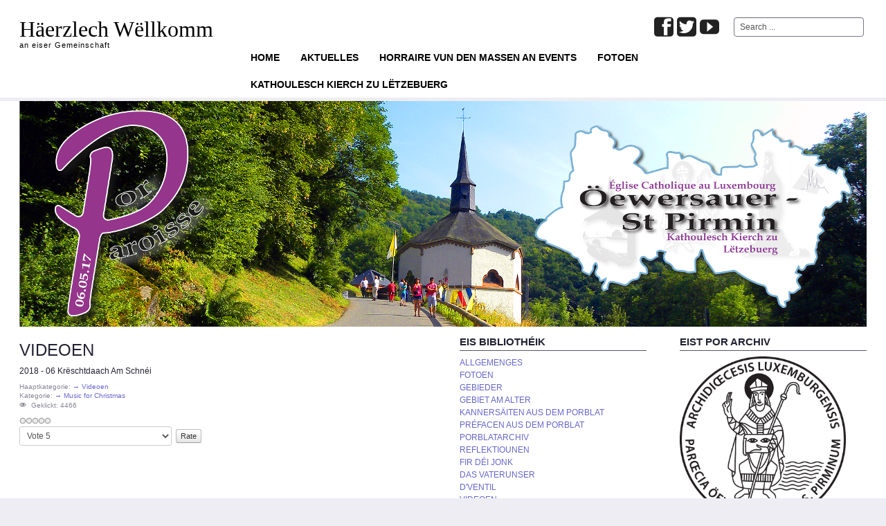

--- FILE ---
content_type: text/html; charset=utf-8
request_url: http://oewersauer.lu/index.php/video-s-produktiounen/105-music-for-christmas/1049-2018-06-kreschtdaach-am-schnei
body_size: 5282
content:
<!DOCTYPE html>
<html lang="en-gb" dir="ltr">

<head>
	<meta name="viewport" content="width=device-width, initial-scale=1.0" />
	<base href="http://oewersauer.lu/index.php/video-s-produktiounen/105-music-for-christmas/1049-2018-06-kreschtdaach-am-schnei" />
	<meta http-equiv="content-type" content="text/html; charset=utf-8" />
	<meta name="author" content="Pastoral Team Öewersauer &amp; Sankt-Pirmin" />
	<meta name="generator" content="Joomla! - Open Source Content Management" />
	<title>2018 - 06 Krëschtdaach Am Schnéi</title>
	<link href="http://oewersauer.lu/templates/a4joomla-triplex3r/css/template-blue.css" rel="stylesheet" type="text/css" />
	<link href="/plugins/editors-xtd/edsanimate/assets/animate-animo.css" rel="stylesheet" type="text/css" />
	<style type="text/css">
.vdoresp {margin:6px;overflow:hidden;padding-bottom:56.25%;position:relative;height:0;}
.vdoresp iframe {left:0;top:0;height:100%;width:100%;position:absolute;}
	</style>
	<script type="application/json" class="joomla-script-options new">{"csrf.token":"c60918911160ab75b000fc9213a609c1","system.paths":{"root":"","base":""}}</script>
	<script src="/media/jui/js/jquery.min.js?0e895d5cf400f802cd003dc2d116dccf" type="text/javascript"></script>
	<script src="/media/jui/js/jquery-noconflict.js?0e895d5cf400f802cd003dc2d116dccf" type="text/javascript"></script>
	<script src="/media/jui/js/jquery-migrate.min.js?0e895d5cf400f802cd003dc2d116dccf" type="text/javascript"></script>
	<script src="/media/jui/js/bootstrap.min.js?0e895d5cf400f802cd003dc2d116dccf" type="text/javascript"></script>
	<script src="/media/system/js/caption.js?0e895d5cf400f802cd003dc2d116dccf" type="text/javascript"></script>
	<script src="/media/system/js/mootools-core.js?0e895d5cf400f802cd003dc2d116dccf" type="text/javascript"></script>
	<script src="/media/system/js/core.js?0e895d5cf400f802cd003dc2d116dccf" type="text/javascript"></script>
	<script src="/plugins/system/edsanimate/assets/jquery.ba-throttle-debounce.min.js" type="text/javascript"></script>
	<script src="/plugins/editors-xtd/edsanimate/assets/animo.min.js" type="text/javascript"></script>
	<script src="/plugins/system/edsanimate/assets/viewportchecker.js" type="text/javascript"></script>
	<script src="/plugins/system/edsanimate/assets/edsanimate.js" type="text/javascript"></script>
	<script src="/plugins/system/edsanimate/assets/edsanimate.site.js" type="text/javascript"></script>
	<script type="text/javascript">
jQuery(function($){ initTooltips(); $("body").on("subform-row-add", initTooltips); function initTooltips (event, container) { container = container || document;$(container).find(".hasTooltip").tooltip({"html": true,"container": "body"});} });jQuery(window).on('load',  function() {
				new JCaption('img.caption');
			});
				var edsScrollOffset = "75";
				var edsHideOverflowX = "1";
				var edsHideOverflowY = "0";					
			
	</script>


	<link rel="stylesheet" href="/templates/a4joomla-triplex3r/css/icomoon2.css" type="text/css" />

<style type="text/css">
 #logo h2 {
    font-size:32px;
	margin-top:25px;
 }
 #logo h3 {
	margin-top:-5px;
 }
 #hsocial {
	margin-top:25px;
 } 
 #topmenu {
	margin-top:0px;
 } 
 #slideshow-mod {
  padding-top:0px;
 } 
</style>

<!--[if lt IE 9]>
	<script src="/media/jui/js/html5.js"></script>
<![endif]-->
<!--[if lte IE 7]>
	<script src="/templates/a4joomla-triplex3r/js/lte-ie7.js"></script>
<![endif]-->
</head>
<body>

	<div id="header" class="container">      
		<div class="row">
			<div id="logo" class="span4">
									<h2><a href="http://oewersauer.lu/" title="Häerzlech Wëllkomm">Häerzlech Wëllkomm</a></h2>
					<h3>an eiser Gemeinschaft</h3> 
				 
			</div>
			<div id="headerright" class="span8">
								<div id="hsocial" class="row">
											<div id="search" class="span3 pull-right clearfix">
									<div class="moduletable">
							<h3>Search</h3>
						<div class="search">
	<form action="/index.php/video-s-produktiounen" method="post" class="form-inline">
		<label for="mod-search-searchword" class="element-invisible">Search ...</label> <input name="searchword" id="mod-search-searchword" maxlength="200"  class="inputbox search-query" type="text" size="20" value="Search ..."  onblur="if (this.value=='') this.value='Search ...';" onfocus="if (this.value=='Search ...') this.value='';" />		<input type="hidden" name="task" value="search" />
		<input type="hidden" name="option" value="com_search" />
		<input type="hidden" name="Itemid" value="202" />
	</form>
</div>
		</div>
	  
						</div>
										<div id="soci" class="span5 pull-right">
											<a target="_blank" class="myyoutube pull-right" href="https://www.youtube.com/channel/UC9Sf1ey0yeynnFbTqud4NwQ" title="Youtube"><i class="icon2-youtube"></i></a>
																					<a target="_blank" class="mytwitter pull-right" href="https://twitter.com/oewersauer" title="Twitter"><i class="icon2-twitter-2"></i></a>
																					<a target="_blank" class="myfacebook pull-right" href="https://www.facebook.com/oewersauer/?ref=bookmarks" title="Facebook"><i class="icon2-facebook-2"></i></a>
																																																												</div>
				</div>	
								<div id="topmenu" class="navbar">
					<div class="navbar-inner">
						<div class="container">
															<span class="brand hidden-tablet hidden-desktop">MENU</span>
							 
							<a class="btn btn-navbar" data-toggle="collapse" data-target=".nav-collapse">
								<span class="icon-downarrow"></span>
							</a>
							<div class="nav-collapse collapse pull-right clearfix">
								<ul class="nav menu  nav-pills">
<li class="item-101"><a href="/index.php" >Home</a></li><li class="item-123"><a href="/index.php/aktuelles" >Aktuelles</a></li><li class="item-156"><a href="/index.php/horraire-vun-den-massen-an-events-2" >Horraire vun den Massen an Events</a></li><li class="item-187"><a href="/index.php/fotoen" >Fotoen</a></li><li class="item-192"><a href="http://www.cathol.lu" target="_blank" >Kathoulesch Kierch zu Lëtzebuerg</a></li></ul>

							</div>
						</div>
					</div>
				</div> 
					
			</div>
		</div>
	</div>



	<div id="wrap" class="container">

					<div id="pathway">
				<div class="random-image">
	<img src="/images/banners/banner_eischt/banner3.png" alt="banner3.png" width="1224" height="336" /></div>

			</div>
		 
				<div id="cbody" class="row-fluid">
						<div id="content60" class="span6">    
				  
				<div id="content">
					<div id="system-message-container">
	</div>

					<div class="item-page">
		<div class="page-header">
		<h1> VIDEOEN </h1>
	</div>
	
					
		<div class="page-header">
		<h2>
												<a href="/index.php/video-s-produktiounen/105-music-for-christmas/1049-2018-06-kreschtdaach-am-schnei"> 2018 - 06 Krëschtdaach Am Schnéi</a>
									</h2>
							</div>
	
			<div class="article-info muted">
			<dl class="article-info">
			<dt class="article-info-term">Details</dt>

										<dd class="parent-category-name">
																Haaptkategorie: <a href="/index.php/video-s-produktiounen">→ Videoen</a>									</dd>
										<dd class="category-name">
																Kategorie: <a href="/index.php/video-s-produktiounen/105-music-for-christmas">→ Music for Christmas </a>									</dd>
			
			
											
									<dd class="hits">
						<span class="icon-eye-open"></span> Geklickt: 4466					</dd>
										</dl>
		</div>
	
			
			
		<div class="content_rating">
		<img src="/media/system/images/rating_star_blank.png" alt="Star Inactive" /><img src="/media/system/images/rating_star_blank.png" alt="Star Inactive" /><img src="/media/system/images/rating_star_blank.png" alt="Star Inactive" /><img src="/media/system/images/rating_star_blank.png" alt="Star Inactive" /><img src="/media/system/images/rating_star_blank.png" alt="Star Inactive" /></div>
<form method="post" action="http://oewersauer.lu/index.php/video-s-produktiounen/105-music-for-christmas/1049-2018-06-kreschtdaach-am-schnei?hitcount=0" class="form-inline">
	<span class="content_vote">
		<label class="unseen element-invisible" for="content_vote_1049">Please Rate</label>
		<select id="content_vote_1049" name="user_rating">
	<option value="1">Vote 1</option>
	<option value="2">Vote 2</option>
	<option value="3">Vote 3</option>
	<option value="4">Vote 4</option>
	<option value="5" selected="selected">Vote 5</option>
</select>
		&#160;<input class="btn btn-mini" type="submit" name="submit_vote" value="Rate" />
		<input type="hidden" name="task" value="article.vote" />
		<input type="hidden" name="hitcount" value="0" />
		<input type="hidden" name="url" value="http://oewersauer.lu/index.php/video-s-produktiounen/105-music-for-christmas/1049-2018-06-kreschtdaach-am-schnei?hitcount=0" />
		<input type="hidden" name="c60918911160ab75b000fc9213a609c1" value="1" />	</span>
</form>
								
<p style="text-align: center;"><div class="vdoresp"><iframe width="640" height="360" src="https://www.youtube.com/embed/riCkX8csME4" frameborder="0" allowfullscreen></iframe></div></p>
	
	<ul class="pager pagenav">
	<li class="previous">
		<a class="hasTooltip" title="2018 - 05 Dem Krëschtkëndchen" aria-label="Previous article: 2018 - 05 Dem Krëschtkëndchen" href="/index.php/video-s-produktiounen/105-music-for-christmas/1050-2018-05-dem-kreschtkendchen" rel="prev">
			<span class="icon-chevron-left" aria-hidden="true"></span> <span aria-hidden="true">Prev</span>		</a>
	</li>
	<li class="next">
		<a class="hasTooltip" title="2018 - 07 An Der Grousser Helleger Nuecht" aria-label="Next article: 2018 - 07 An Der Grousser Helleger Nuecht" href="/index.php/video-s-produktiounen/105-music-for-christmas/1048-2018-07-an-der-grousser-helleger-nuecht" rel="next">
			<span aria-hidden="true">Next</span> <span class="icon-chevron-right" aria-hidden="true"></span>		</a>
	</li>
</ul>
						 </div>
 
				</div> 
				    
			</div>
							<div id="sidebar" class="span3">     
							<div class="moduletable">
							<h3>Eis Bibliothéik</h3>
						<ul class="nav menu nav-pils">
<li class="item-126"><a href="/index.php/allgemenges" >ALLGEMENGES</a></li><li class="item-188"><a href="/index.php/fotoen-2" >FOTOEN</a></li><li class="item-132"><a href="/index.php/gebieder" >GEBIEDER</a></li><li class="item-149"><a href="/index.php/gebiet-am-alter" >GEBIET AM ALTER</a></li><li class="item-151"><a href="/index.php/d-ventil-aus-dem-porblat" >KANNERSÄITEN AUS DEM PORBLAT</a></li><li class="item-148"><a href="/index.php/prefacen-aus-dem-porblat" >PRÉFACEN AUS DEM PORBLAT</a></li><li class="item-377"><a href="http://www.oewersauer.cloudserver.lu/" target="_blank" >PORBLATARCHIV</a></li><li class="item-157"><a href="/index.php/d-ventil-aus-dem-porblat-3" >REFLEKTIOUNEN</a></li><li class="item-150"><a href="/index.php/saeit-fir-dei-jonk-an-dei-dei-et-bliwwe-sinn" >FIR DÉI JONK</a></li><li class="item-158"><a href="/index.php/d-ventil-aus-dem-porblat-4" >DAS VATERUNSER</a></li><li class="item-152"><a href="/index.php/d-ventil-aus-dem-porblat-2" >D'VENTIL</a></li><li class="item-202 current active"><a href="/index.php/video-s-produktiounen" >VIDEOEN</a></li></ul>
		</div>
			<div class="moduletable">
							<h3>Kontakter an Events</h3>
						<ul class="nav menu ">
<li class="item-195"><a href="/index.php/horraire-vun-den-massen-an-events-5" >KONTAKT FIR EN BEGRIEFNESS</a></li><li class="item-169"><a href="/index.php/horraire-vun-den-massen-an-events-4" >CONSEIL PAROISSIAL (TEAM)</a></li><li class="item-203"><a href="/index.php/horraire-vun-den-massen-an-events-8" >CONSEIL DE GESTION PAROISSIAL</a></li><li class="item-197"><a href="/index.php/horraire-vun-den-massen-an-events-6" >FABRIQUES D'ÉGLISE / KIERCHERÉIT</a></li><li class="item-198"><a href="/index.php/horraire-vun-den-massen-an-events-7" >EQUIPES / VERAINER</a></li></ul>
		</div>
			<div class="moduletable">
							<h3>D'Por a seng Kierchen</h3>
						<ul class="nav menu ">
<li class="item-163"><a href="/index.php/d-por-oeewersauer-sankt-pirmin" >D'POR ÖEWERSAUER - ST PIRMIN</a></li><li class="item-261"><a href="/index.php/d-kierch-vu-baschelt" >BASCHELT</a></li><li class="item-262"><a href="/index.php/d-kierch-vu-bauschelt" >BAUSCHELT</a></li><li class="item-263"><a href="/index.php/d-kierch-vu-beiwen" >BÉIWEN</a></li><li class="item-264"><a href="/index.php/d-kierch-vu-bitscht" >BITSCHT</a></li><li class="item-265"><a href="/index.php/d-kapell-vu-boukels" >BOUKELS</a></li><li class="item-267"><a href="/index.php/d-kierch-vun-denkert-mecher" >DENKERT-MECHER</a></li><li class="item-268"><a href="/index.php/d-kierch-vun-dol" >DOL</a></li><li class="item-269"><a href="/index.php/d-kierch-vun-eeschpelt" >EESCHPELT</a></li><li class="item-270"><a href="/index.php/d-kierch-vun-ensber" >ËNSBER</a></li><li class="item-271"><a href="/index.php/d-kierch-vun-esch-sauer" >ESCH-SAUER</a></li><li class="item-272"><a href="/index.php/d-kierch-vun-eschdoeerf" >ESCHDÖERF</a></li><li class="item-289"><a href="/index.php/d-kierch-vu-geisdref" >GÉISDREF</a></li><li class="item-273"><a href="/index.php/d-kierch-vun-harel" >HAREL</a></li><li class="item-274"><a href="/index.php/d-kierch-vun-heischent" >HEISCHENT</a></li><li class="item-275"><a href="/index.php/d-kapell-aus-dem-heischtergronn" >HEISCHTERGRONN</a></li><li class="item-276"><a href="/index.php/d-kierch-vu-kaunref" >KAUNREF</a></li><li class="item-277"><a href="/index.php/d-kierch-vu-leifreg" >LÉIFREG</a></li><li class="item-278"><a href="/index.php/d-kapell-vu-leltz" >LËLTZ</a></li><li class="item-279"><a href="/index.php/d-kapell-vu-metscheed" >MËTSCHEED</a></li><li class="item-280"><a href="/index.php/d-kierch-vu-nacher" >NACHER</a></li><li class="item-281"><a href="/index.php/d-kierch-vu-ningsen" >NINGSEN</a></li><li class="item-179"><a href="/index.php/d-kierch-vun-noutem" >NOUTEM</a></li><li class="item-282"><a href="/index.php/d-kierch-vun-syr" >SYR</a></li><li class="item-283"><a href="/index.php/d-kierch-vun-toodler" >TOODLER</a></li></ul>
		</div>
	    
				</div>
										<div id="sidebar-2" class="span3">     
							<div class="moduletable">
							<h3>Eist Por Archiv</h3>
						<div class="random-image">
<a href="http://www.oewersauer.cloudserver.lu/index.php">
	<img src="/images/000/Stempel_Nei_Por.jpg" alt="Stempel_Nei_Por.jpg" width="240" height="240" /></a>
</div>
		</div>
			<div class="moduletable">
							<h3>Praktesches</h3>
						<ul class="nav menu ">
<li class="item-260"><a href="/index.php/kateches-por-oeewersauer-st-pirmin" >KATECHES</a></li><li class="item-135"><a href="/index.php/babykrees" >BABYKREES</a></li><li class="item-213"><a href="/index.php/kommioun" >KOMMIOUN</a></li><li class="item-193"><a href="/index.php/kanner-wuertgottesdingscht" >KANNER- WUERTGOTTESDINGSCHT</a></li><li class="item-196"><a href="/index.php/fester-und-feieren" >FESTER UND FEIEREN</a></li><li class="item-199"><a href="/index.php/d-sakramenter" >D'SAKRAMENTER</a></li><li class="item-200"><a href="/index.php/equipe-saint-vincent" >EQUIPE SAINT-VINCENT</a></li><li class="item-224"><a href="/index.php/bibelgrupp" >BIBELGRUPP</a></li><li class="item-211"><a href="/index.php/eis-partner-dioezes" >EIS PARTNER DIÖZES</a></li></ul>
		</div>
			<div class="moduletable">
							<h3>Meescht geliesten Artikelen</h3>
						<ul class="mostread mod-list">
	<li itemscope itemtype="https://schema.org/Article">
		<a href="/index.php/d-kierch-vu-bauschelt/157-die-geschichte-der-pfarrei-von-bauschelt" itemprop="url">
			<span itemprop="name">
				→ Die Geschichte der Pfarrei von Bauschelt			</span>
		</a>
	</li>
	<li itemscope itemtype="https://schema.org/Article">
		<a href="/index.php/d-kierch-vu-bauschelt/158-fotoen-vun-der-kierch-vu-bauschelt" itemprop="url">
			<span itemprop="name">
				→ Fotoen vun der Kierch vu Bauschelt			</span>
		</a>
	</li>
	<li itemscope itemtype="https://schema.org/Article">
		<a href="/index.php/d-kierch-vun-denkert-mecher/169-les-statues-de-l-eglise-de-mecher" itemprop="url">
			<span itemprop="name">
				→  Les statues de l'église de Mecher 			</span>
		</a>
	</li>
	<li itemscope itemtype="https://schema.org/Article">
		<a href="/index.php/d-kierch-vun-denkert-mecher/168-l-eglise-renovee-de-mecher" itemprop="url">
			<span itemprop="name">
				→  L'église rénovée de Mecher			</span>
		</a>
	</li>
	<li itemscope itemtype="https://schema.org/Article">
		<a href="/index.php/d-kierch-vu-beiwen/163-fotoen-vun-der-kierch-vu-bewen" itemprop="url">
			<span itemprop="name">
				→ Fotoen vun der Kierch vu Béwen			</span>
		</a>
	</li>
</ul>
		</div>
			<div class="moduletable">
							<h3>Neisten Artikelen</h3>
						<ul class="latestnews mod-list">
	<li itemscope itemtype="https://schema.org/Article">
		<a href="/index.php/aktuelles/11-aktuelles/1520-fatima-wiltz-04-2023" itemprop="url">
			<span itemprop="name">
				FATIMA - WILTZ 04/2023			</span>
		</a>
	</li>
	<li itemscope itemtype="https://schema.org/Article">
		<a href="/index.php/d-ventil-aus-dem-porblat/1518-kannersait-04-2023" itemprop="url">
			<span itemprop="name">
				KANNERSAIT 04/2023			</span>
		</a>
	</li>
	<li itemscope itemtype="https://schema.org/Article">
		<a href="/index.php/aktuelles/1517-aus-denen-2-poren-04-2023" itemprop="url">
			<span itemprop="name">
				AUS DENEN 2 POREN 04/2023			</span>
		</a>
	</li>
	<li itemscope itemtype="https://schema.org/Article">
		<a href="/index.php/fotoen-2/1516-fotoen-aus-der-por-04-2023" itemprop="url">
			<span itemprop="name">
				FOTOEN AUS DER POR 04/2023			</span>
		</a>
	</li>
	<li itemscope itemtype="https://schema.org/Article">
		<a href="/index.php/aktuelles/1515-firmung-2024" itemprop="url">
			<span itemprop="name">
				FIRMUNG 2024			</span>
		</a>
	</li>
</ul>
		</div>
			<div class="moduletable">
							<h3>Internet Linken</h3>
						<ul class="nav menu ">
<li class="item-133"><a href="http://www.cathol.lu" target="_blank" >KATHOULESCH KIERCH ZU LËTZEBUERG</a></li><li class="item-134"><a href="https://w2.vatican.va/content/vatican/it.html" target="_blank" >LA SANTA SEDE</a></li><li class="item-212"><a href="http://www.diogirardota.org.co/" target="_blank" >DIÓCESIS DE GIRARDOTA</a></li></ul>
		</div>
	     
				</div>
					</div>
		 
  
<!--end of wrap-->
	</div>


	 
	<div id="footer" class="container">  
			</div>
	 

</body>
</html>
